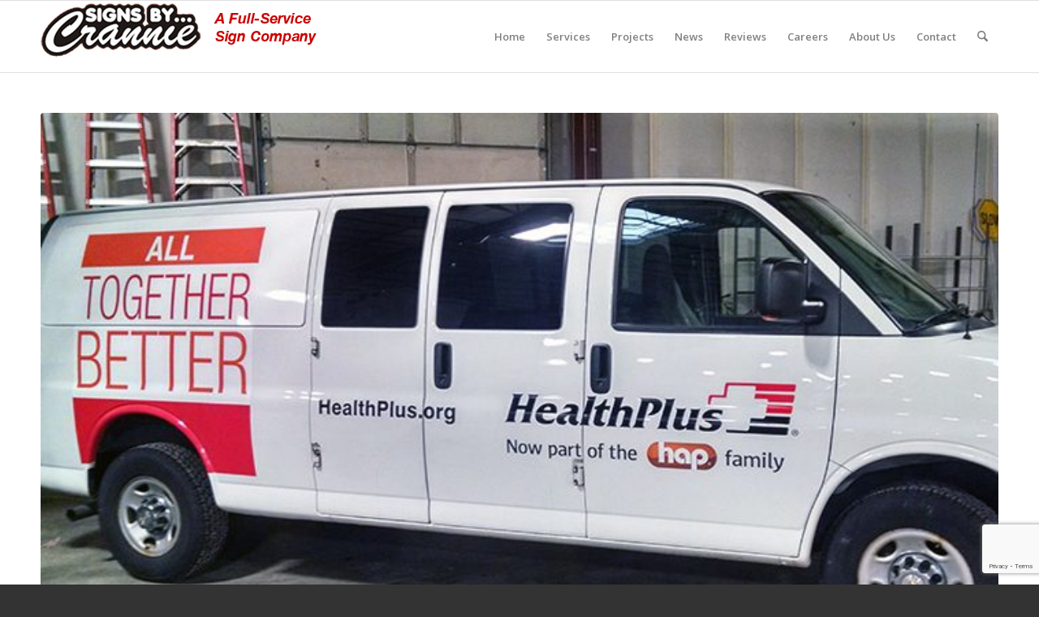

--- FILE ---
content_type: text/html; charset=utf-8
request_url: https://www.google.com/recaptcha/api2/anchor?ar=1&k=6LcLh8MrAAAAAAoliwqJCvEP2mqwkcbJFeFp89fo&co=aHR0cHM6Ly9zaWduc2J5Y3Jhbm5pZS5jb206NDQz&hl=en&v=PoyoqOPhxBO7pBk68S4YbpHZ&size=invisible&anchor-ms=20000&execute-ms=30000&cb=627bg8z5k471
body_size: 48674
content:
<!DOCTYPE HTML><html dir="ltr" lang="en"><head><meta http-equiv="Content-Type" content="text/html; charset=UTF-8">
<meta http-equiv="X-UA-Compatible" content="IE=edge">
<title>reCAPTCHA</title>
<style type="text/css">
/* cyrillic-ext */
@font-face {
  font-family: 'Roboto';
  font-style: normal;
  font-weight: 400;
  font-stretch: 100%;
  src: url(//fonts.gstatic.com/s/roboto/v48/KFO7CnqEu92Fr1ME7kSn66aGLdTylUAMa3GUBHMdazTgWw.woff2) format('woff2');
  unicode-range: U+0460-052F, U+1C80-1C8A, U+20B4, U+2DE0-2DFF, U+A640-A69F, U+FE2E-FE2F;
}
/* cyrillic */
@font-face {
  font-family: 'Roboto';
  font-style: normal;
  font-weight: 400;
  font-stretch: 100%;
  src: url(//fonts.gstatic.com/s/roboto/v48/KFO7CnqEu92Fr1ME7kSn66aGLdTylUAMa3iUBHMdazTgWw.woff2) format('woff2');
  unicode-range: U+0301, U+0400-045F, U+0490-0491, U+04B0-04B1, U+2116;
}
/* greek-ext */
@font-face {
  font-family: 'Roboto';
  font-style: normal;
  font-weight: 400;
  font-stretch: 100%;
  src: url(//fonts.gstatic.com/s/roboto/v48/KFO7CnqEu92Fr1ME7kSn66aGLdTylUAMa3CUBHMdazTgWw.woff2) format('woff2');
  unicode-range: U+1F00-1FFF;
}
/* greek */
@font-face {
  font-family: 'Roboto';
  font-style: normal;
  font-weight: 400;
  font-stretch: 100%;
  src: url(//fonts.gstatic.com/s/roboto/v48/KFO7CnqEu92Fr1ME7kSn66aGLdTylUAMa3-UBHMdazTgWw.woff2) format('woff2');
  unicode-range: U+0370-0377, U+037A-037F, U+0384-038A, U+038C, U+038E-03A1, U+03A3-03FF;
}
/* math */
@font-face {
  font-family: 'Roboto';
  font-style: normal;
  font-weight: 400;
  font-stretch: 100%;
  src: url(//fonts.gstatic.com/s/roboto/v48/KFO7CnqEu92Fr1ME7kSn66aGLdTylUAMawCUBHMdazTgWw.woff2) format('woff2');
  unicode-range: U+0302-0303, U+0305, U+0307-0308, U+0310, U+0312, U+0315, U+031A, U+0326-0327, U+032C, U+032F-0330, U+0332-0333, U+0338, U+033A, U+0346, U+034D, U+0391-03A1, U+03A3-03A9, U+03B1-03C9, U+03D1, U+03D5-03D6, U+03F0-03F1, U+03F4-03F5, U+2016-2017, U+2034-2038, U+203C, U+2040, U+2043, U+2047, U+2050, U+2057, U+205F, U+2070-2071, U+2074-208E, U+2090-209C, U+20D0-20DC, U+20E1, U+20E5-20EF, U+2100-2112, U+2114-2115, U+2117-2121, U+2123-214F, U+2190, U+2192, U+2194-21AE, U+21B0-21E5, U+21F1-21F2, U+21F4-2211, U+2213-2214, U+2216-22FF, U+2308-230B, U+2310, U+2319, U+231C-2321, U+2336-237A, U+237C, U+2395, U+239B-23B7, U+23D0, U+23DC-23E1, U+2474-2475, U+25AF, U+25B3, U+25B7, U+25BD, U+25C1, U+25CA, U+25CC, U+25FB, U+266D-266F, U+27C0-27FF, U+2900-2AFF, U+2B0E-2B11, U+2B30-2B4C, U+2BFE, U+3030, U+FF5B, U+FF5D, U+1D400-1D7FF, U+1EE00-1EEFF;
}
/* symbols */
@font-face {
  font-family: 'Roboto';
  font-style: normal;
  font-weight: 400;
  font-stretch: 100%;
  src: url(//fonts.gstatic.com/s/roboto/v48/KFO7CnqEu92Fr1ME7kSn66aGLdTylUAMaxKUBHMdazTgWw.woff2) format('woff2');
  unicode-range: U+0001-000C, U+000E-001F, U+007F-009F, U+20DD-20E0, U+20E2-20E4, U+2150-218F, U+2190, U+2192, U+2194-2199, U+21AF, U+21E6-21F0, U+21F3, U+2218-2219, U+2299, U+22C4-22C6, U+2300-243F, U+2440-244A, U+2460-24FF, U+25A0-27BF, U+2800-28FF, U+2921-2922, U+2981, U+29BF, U+29EB, U+2B00-2BFF, U+4DC0-4DFF, U+FFF9-FFFB, U+10140-1018E, U+10190-1019C, U+101A0, U+101D0-101FD, U+102E0-102FB, U+10E60-10E7E, U+1D2C0-1D2D3, U+1D2E0-1D37F, U+1F000-1F0FF, U+1F100-1F1AD, U+1F1E6-1F1FF, U+1F30D-1F30F, U+1F315, U+1F31C, U+1F31E, U+1F320-1F32C, U+1F336, U+1F378, U+1F37D, U+1F382, U+1F393-1F39F, U+1F3A7-1F3A8, U+1F3AC-1F3AF, U+1F3C2, U+1F3C4-1F3C6, U+1F3CA-1F3CE, U+1F3D4-1F3E0, U+1F3ED, U+1F3F1-1F3F3, U+1F3F5-1F3F7, U+1F408, U+1F415, U+1F41F, U+1F426, U+1F43F, U+1F441-1F442, U+1F444, U+1F446-1F449, U+1F44C-1F44E, U+1F453, U+1F46A, U+1F47D, U+1F4A3, U+1F4B0, U+1F4B3, U+1F4B9, U+1F4BB, U+1F4BF, U+1F4C8-1F4CB, U+1F4D6, U+1F4DA, U+1F4DF, U+1F4E3-1F4E6, U+1F4EA-1F4ED, U+1F4F7, U+1F4F9-1F4FB, U+1F4FD-1F4FE, U+1F503, U+1F507-1F50B, U+1F50D, U+1F512-1F513, U+1F53E-1F54A, U+1F54F-1F5FA, U+1F610, U+1F650-1F67F, U+1F687, U+1F68D, U+1F691, U+1F694, U+1F698, U+1F6AD, U+1F6B2, U+1F6B9-1F6BA, U+1F6BC, U+1F6C6-1F6CF, U+1F6D3-1F6D7, U+1F6E0-1F6EA, U+1F6F0-1F6F3, U+1F6F7-1F6FC, U+1F700-1F7FF, U+1F800-1F80B, U+1F810-1F847, U+1F850-1F859, U+1F860-1F887, U+1F890-1F8AD, U+1F8B0-1F8BB, U+1F8C0-1F8C1, U+1F900-1F90B, U+1F93B, U+1F946, U+1F984, U+1F996, U+1F9E9, U+1FA00-1FA6F, U+1FA70-1FA7C, U+1FA80-1FA89, U+1FA8F-1FAC6, U+1FACE-1FADC, U+1FADF-1FAE9, U+1FAF0-1FAF8, U+1FB00-1FBFF;
}
/* vietnamese */
@font-face {
  font-family: 'Roboto';
  font-style: normal;
  font-weight: 400;
  font-stretch: 100%;
  src: url(//fonts.gstatic.com/s/roboto/v48/KFO7CnqEu92Fr1ME7kSn66aGLdTylUAMa3OUBHMdazTgWw.woff2) format('woff2');
  unicode-range: U+0102-0103, U+0110-0111, U+0128-0129, U+0168-0169, U+01A0-01A1, U+01AF-01B0, U+0300-0301, U+0303-0304, U+0308-0309, U+0323, U+0329, U+1EA0-1EF9, U+20AB;
}
/* latin-ext */
@font-face {
  font-family: 'Roboto';
  font-style: normal;
  font-weight: 400;
  font-stretch: 100%;
  src: url(//fonts.gstatic.com/s/roboto/v48/KFO7CnqEu92Fr1ME7kSn66aGLdTylUAMa3KUBHMdazTgWw.woff2) format('woff2');
  unicode-range: U+0100-02BA, U+02BD-02C5, U+02C7-02CC, U+02CE-02D7, U+02DD-02FF, U+0304, U+0308, U+0329, U+1D00-1DBF, U+1E00-1E9F, U+1EF2-1EFF, U+2020, U+20A0-20AB, U+20AD-20C0, U+2113, U+2C60-2C7F, U+A720-A7FF;
}
/* latin */
@font-face {
  font-family: 'Roboto';
  font-style: normal;
  font-weight: 400;
  font-stretch: 100%;
  src: url(//fonts.gstatic.com/s/roboto/v48/KFO7CnqEu92Fr1ME7kSn66aGLdTylUAMa3yUBHMdazQ.woff2) format('woff2');
  unicode-range: U+0000-00FF, U+0131, U+0152-0153, U+02BB-02BC, U+02C6, U+02DA, U+02DC, U+0304, U+0308, U+0329, U+2000-206F, U+20AC, U+2122, U+2191, U+2193, U+2212, U+2215, U+FEFF, U+FFFD;
}
/* cyrillic-ext */
@font-face {
  font-family: 'Roboto';
  font-style: normal;
  font-weight: 500;
  font-stretch: 100%;
  src: url(//fonts.gstatic.com/s/roboto/v48/KFO7CnqEu92Fr1ME7kSn66aGLdTylUAMa3GUBHMdazTgWw.woff2) format('woff2');
  unicode-range: U+0460-052F, U+1C80-1C8A, U+20B4, U+2DE0-2DFF, U+A640-A69F, U+FE2E-FE2F;
}
/* cyrillic */
@font-face {
  font-family: 'Roboto';
  font-style: normal;
  font-weight: 500;
  font-stretch: 100%;
  src: url(//fonts.gstatic.com/s/roboto/v48/KFO7CnqEu92Fr1ME7kSn66aGLdTylUAMa3iUBHMdazTgWw.woff2) format('woff2');
  unicode-range: U+0301, U+0400-045F, U+0490-0491, U+04B0-04B1, U+2116;
}
/* greek-ext */
@font-face {
  font-family: 'Roboto';
  font-style: normal;
  font-weight: 500;
  font-stretch: 100%;
  src: url(//fonts.gstatic.com/s/roboto/v48/KFO7CnqEu92Fr1ME7kSn66aGLdTylUAMa3CUBHMdazTgWw.woff2) format('woff2');
  unicode-range: U+1F00-1FFF;
}
/* greek */
@font-face {
  font-family: 'Roboto';
  font-style: normal;
  font-weight: 500;
  font-stretch: 100%;
  src: url(//fonts.gstatic.com/s/roboto/v48/KFO7CnqEu92Fr1ME7kSn66aGLdTylUAMa3-UBHMdazTgWw.woff2) format('woff2');
  unicode-range: U+0370-0377, U+037A-037F, U+0384-038A, U+038C, U+038E-03A1, U+03A3-03FF;
}
/* math */
@font-face {
  font-family: 'Roboto';
  font-style: normal;
  font-weight: 500;
  font-stretch: 100%;
  src: url(//fonts.gstatic.com/s/roboto/v48/KFO7CnqEu92Fr1ME7kSn66aGLdTylUAMawCUBHMdazTgWw.woff2) format('woff2');
  unicode-range: U+0302-0303, U+0305, U+0307-0308, U+0310, U+0312, U+0315, U+031A, U+0326-0327, U+032C, U+032F-0330, U+0332-0333, U+0338, U+033A, U+0346, U+034D, U+0391-03A1, U+03A3-03A9, U+03B1-03C9, U+03D1, U+03D5-03D6, U+03F0-03F1, U+03F4-03F5, U+2016-2017, U+2034-2038, U+203C, U+2040, U+2043, U+2047, U+2050, U+2057, U+205F, U+2070-2071, U+2074-208E, U+2090-209C, U+20D0-20DC, U+20E1, U+20E5-20EF, U+2100-2112, U+2114-2115, U+2117-2121, U+2123-214F, U+2190, U+2192, U+2194-21AE, U+21B0-21E5, U+21F1-21F2, U+21F4-2211, U+2213-2214, U+2216-22FF, U+2308-230B, U+2310, U+2319, U+231C-2321, U+2336-237A, U+237C, U+2395, U+239B-23B7, U+23D0, U+23DC-23E1, U+2474-2475, U+25AF, U+25B3, U+25B7, U+25BD, U+25C1, U+25CA, U+25CC, U+25FB, U+266D-266F, U+27C0-27FF, U+2900-2AFF, U+2B0E-2B11, U+2B30-2B4C, U+2BFE, U+3030, U+FF5B, U+FF5D, U+1D400-1D7FF, U+1EE00-1EEFF;
}
/* symbols */
@font-face {
  font-family: 'Roboto';
  font-style: normal;
  font-weight: 500;
  font-stretch: 100%;
  src: url(//fonts.gstatic.com/s/roboto/v48/KFO7CnqEu92Fr1ME7kSn66aGLdTylUAMaxKUBHMdazTgWw.woff2) format('woff2');
  unicode-range: U+0001-000C, U+000E-001F, U+007F-009F, U+20DD-20E0, U+20E2-20E4, U+2150-218F, U+2190, U+2192, U+2194-2199, U+21AF, U+21E6-21F0, U+21F3, U+2218-2219, U+2299, U+22C4-22C6, U+2300-243F, U+2440-244A, U+2460-24FF, U+25A0-27BF, U+2800-28FF, U+2921-2922, U+2981, U+29BF, U+29EB, U+2B00-2BFF, U+4DC0-4DFF, U+FFF9-FFFB, U+10140-1018E, U+10190-1019C, U+101A0, U+101D0-101FD, U+102E0-102FB, U+10E60-10E7E, U+1D2C0-1D2D3, U+1D2E0-1D37F, U+1F000-1F0FF, U+1F100-1F1AD, U+1F1E6-1F1FF, U+1F30D-1F30F, U+1F315, U+1F31C, U+1F31E, U+1F320-1F32C, U+1F336, U+1F378, U+1F37D, U+1F382, U+1F393-1F39F, U+1F3A7-1F3A8, U+1F3AC-1F3AF, U+1F3C2, U+1F3C4-1F3C6, U+1F3CA-1F3CE, U+1F3D4-1F3E0, U+1F3ED, U+1F3F1-1F3F3, U+1F3F5-1F3F7, U+1F408, U+1F415, U+1F41F, U+1F426, U+1F43F, U+1F441-1F442, U+1F444, U+1F446-1F449, U+1F44C-1F44E, U+1F453, U+1F46A, U+1F47D, U+1F4A3, U+1F4B0, U+1F4B3, U+1F4B9, U+1F4BB, U+1F4BF, U+1F4C8-1F4CB, U+1F4D6, U+1F4DA, U+1F4DF, U+1F4E3-1F4E6, U+1F4EA-1F4ED, U+1F4F7, U+1F4F9-1F4FB, U+1F4FD-1F4FE, U+1F503, U+1F507-1F50B, U+1F50D, U+1F512-1F513, U+1F53E-1F54A, U+1F54F-1F5FA, U+1F610, U+1F650-1F67F, U+1F687, U+1F68D, U+1F691, U+1F694, U+1F698, U+1F6AD, U+1F6B2, U+1F6B9-1F6BA, U+1F6BC, U+1F6C6-1F6CF, U+1F6D3-1F6D7, U+1F6E0-1F6EA, U+1F6F0-1F6F3, U+1F6F7-1F6FC, U+1F700-1F7FF, U+1F800-1F80B, U+1F810-1F847, U+1F850-1F859, U+1F860-1F887, U+1F890-1F8AD, U+1F8B0-1F8BB, U+1F8C0-1F8C1, U+1F900-1F90B, U+1F93B, U+1F946, U+1F984, U+1F996, U+1F9E9, U+1FA00-1FA6F, U+1FA70-1FA7C, U+1FA80-1FA89, U+1FA8F-1FAC6, U+1FACE-1FADC, U+1FADF-1FAE9, U+1FAF0-1FAF8, U+1FB00-1FBFF;
}
/* vietnamese */
@font-face {
  font-family: 'Roboto';
  font-style: normal;
  font-weight: 500;
  font-stretch: 100%;
  src: url(//fonts.gstatic.com/s/roboto/v48/KFO7CnqEu92Fr1ME7kSn66aGLdTylUAMa3OUBHMdazTgWw.woff2) format('woff2');
  unicode-range: U+0102-0103, U+0110-0111, U+0128-0129, U+0168-0169, U+01A0-01A1, U+01AF-01B0, U+0300-0301, U+0303-0304, U+0308-0309, U+0323, U+0329, U+1EA0-1EF9, U+20AB;
}
/* latin-ext */
@font-face {
  font-family: 'Roboto';
  font-style: normal;
  font-weight: 500;
  font-stretch: 100%;
  src: url(//fonts.gstatic.com/s/roboto/v48/KFO7CnqEu92Fr1ME7kSn66aGLdTylUAMa3KUBHMdazTgWw.woff2) format('woff2');
  unicode-range: U+0100-02BA, U+02BD-02C5, U+02C7-02CC, U+02CE-02D7, U+02DD-02FF, U+0304, U+0308, U+0329, U+1D00-1DBF, U+1E00-1E9F, U+1EF2-1EFF, U+2020, U+20A0-20AB, U+20AD-20C0, U+2113, U+2C60-2C7F, U+A720-A7FF;
}
/* latin */
@font-face {
  font-family: 'Roboto';
  font-style: normal;
  font-weight: 500;
  font-stretch: 100%;
  src: url(//fonts.gstatic.com/s/roboto/v48/KFO7CnqEu92Fr1ME7kSn66aGLdTylUAMa3yUBHMdazQ.woff2) format('woff2');
  unicode-range: U+0000-00FF, U+0131, U+0152-0153, U+02BB-02BC, U+02C6, U+02DA, U+02DC, U+0304, U+0308, U+0329, U+2000-206F, U+20AC, U+2122, U+2191, U+2193, U+2212, U+2215, U+FEFF, U+FFFD;
}
/* cyrillic-ext */
@font-face {
  font-family: 'Roboto';
  font-style: normal;
  font-weight: 900;
  font-stretch: 100%;
  src: url(//fonts.gstatic.com/s/roboto/v48/KFO7CnqEu92Fr1ME7kSn66aGLdTylUAMa3GUBHMdazTgWw.woff2) format('woff2');
  unicode-range: U+0460-052F, U+1C80-1C8A, U+20B4, U+2DE0-2DFF, U+A640-A69F, U+FE2E-FE2F;
}
/* cyrillic */
@font-face {
  font-family: 'Roboto';
  font-style: normal;
  font-weight: 900;
  font-stretch: 100%;
  src: url(//fonts.gstatic.com/s/roboto/v48/KFO7CnqEu92Fr1ME7kSn66aGLdTylUAMa3iUBHMdazTgWw.woff2) format('woff2');
  unicode-range: U+0301, U+0400-045F, U+0490-0491, U+04B0-04B1, U+2116;
}
/* greek-ext */
@font-face {
  font-family: 'Roboto';
  font-style: normal;
  font-weight: 900;
  font-stretch: 100%;
  src: url(//fonts.gstatic.com/s/roboto/v48/KFO7CnqEu92Fr1ME7kSn66aGLdTylUAMa3CUBHMdazTgWw.woff2) format('woff2');
  unicode-range: U+1F00-1FFF;
}
/* greek */
@font-face {
  font-family: 'Roboto';
  font-style: normal;
  font-weight: 900;
  font-stretch: 100%;
  src: url(//fonts.gstatic.com/s/roboto/v48/KFO7CnqEu92Fr1ME7kSn66aGLdTylUAMa3-UBHMdazTgWw.woff2) format('woff2');
  unicode-range: U+0370-0377, U+037A-037F, U+0384-038A, U+038C, U+038E-03A1, U+03A3-03FF;
}
/* math */
@font-face {
  font-family: 'Roboto';
  font-style: normal;
  font-weight: 900;
  font-stretch: 100%;
  src: url(//fonts.gstatic.com/s/roboto/v48/KFO7CnqEu92Fr1ME7kSn66aGLdTylUAMawCUBHMdazTgWw.woff2) format('woff2');
  unicode-range: U+0302-0303, U+0305, U+0307-0308, U+0310, U+0312, U+0315, U+031A, U+0326-0327, U+032C, U+032F-0330, U+0332-0333, U+0338, U+033A, U+0346, U+034D, U+0391-03A1, U+03A3-03A9, U+03B1-03C9, U+03D1, U+03D5-03D6, U+03F0-03F1, U+03F4-03F5, U+2016-2017, U+2034-2038, U+203C, U+2040, U+2043, U+2047, U+2050, U+2057, U+205F, U+2070-2071, U+2074-208E, U+2090-209C, U+20D0-20DC, U+20E1, U+20E5-20EF, U+2100-2112, U+2114-2115, U+2117-2121, U+2123-214F, U+2190, U+2192, U+2194-21AE, U+21B0-21E5, U+21F1-21F2, U+21F4-2211, U+2213-2214, U+2216-22FF, U+2308-230B, U+2310, U+2319, U+231C-2321, U+2336-237A, U+237C, U+2395, U+239B-23B7, U+23D0, U+23DC-23E1, U+2474-2475, U+25AF, U+25B3, U+25B7, U+25BD, U+25C1, U+25CA, U+25CC, U+25FB, U+266D-266F, U+27C0-27FF, U+2900-2AFF, U+2B0E-2B11, U+2B30-2B4C, U+2BFE, U+3030, U+FF5B, U+FF5D, U+1D400-1D7FF, U+1EE00-1EEFF;
}
/* symbols */
@font-face {
  font-family: 'Roboto';
  font-style: normal;
  font-weight: 900;
  font-stretch: 100%;
  src: url(//fonts.gstatic.com/s/roboto/v48/KFO7CnqEu92Fr1ME7kSn66aGLdTylUAMaxKUBHMdazTgWw.woff2) format('woff2');
  unicode-range: U+0001-000C, U+000E-001F, U+007F-009F, U+20DD-20E0, U+20E2-20E4, U+2150-218F, U+2190, U+2192, U+2194-2199, U+21AF, U+21E6-21F0, U+21F3, U+2218-2219, U+2299, U+22C4-22C6, U+2300-243F, U+2440-244A, U+2460-24FF, U+25A0-27BF, U+2800-28FF, U+2921-2922, U+2981, U+29BF, U+29EB, U+2B00-2BFF, U+4DC0-4DFF, U+FFF9-FFFB, U+10140-1018E, U+10190-1019C, U+101A0, U+101D0-101FD, U+102E0-102FB, U+10E60-10E7E, U+1D2C0-1D2D3, U+1D2E0-1D37F, U+1F000-1F0FF, U+1F100-1F1AD, U+1F1E6-1F1FF, U+1F30D-1F30F, U+1F315, U+1F31C, U+1F31E, U+1F320-1F32C, U+1F336, U+1F378, U+1F37D, U+1F382, U+1F393-1F39F, U+1F3A7-1F3A8, U+1F3AC-1F3AF, U+1F3C2, U+1F3C4-1F3C6, U+1F3CA-1F3CE, U+1F3D4-1F3E0, U+1F3ED, U+1F3F1-1F3F3, U+1F3F5-1F3F7, U+1F408, U+1F415, U+1F41F, U+1F426, U+1F43F, U+1F441-1F442, U+1F444, U+1F446-1F449, U+1F44C-1F44E, U+1F453, U+1F46A, U+1F47D, U+1F4A3, U+1F4B0, U+1F4B3, U+1F4B9, U+1F4BB, U+1F4BF, U+1F4C8-1F4CB, U+1F4D6, U+1F4DA, U+1F4DF, U+1F4E3-1F4E6, U+1F4EA-1F4ED, U+1F4F7, U+1F4F9-1F4FB, U+1F4FD-1F4FE, U+1F503, U+1F507-1F50B, U+1F50D, U+1F512-1F513, U+1F53E-1F54A, U+1F54F-1F5FA, U+1F610, U+1F650-1F67F, U+1F687, U+1F68D, U+1F691, U+1F694, U+1F698, U+1F6AD, U+1F6B2, U+1F6B9-1F6BA, U+1F6BC, U+1F6C6-1F6CF, U+1F6D3-1F6D7, U+1F6E0-1F6EA, U+1F6F0-1F6F3, U+1F6F7-1F6FC, U+1F700-1F7FF, U+1F800-1F80B, U+1F810-1F847, U+1F850-1F859, U+1F860-1F887, U+1F890-1F8AD, U+1F8B0-1F8BB, U+1F8C0-1F8C1, U+1F900-1F90B, U+1F93B, U+1F946, U+1F984, U+1F996, U+1F9E9, U+1FA00-1FA6F, U+1FA70-1FA7C, U+1FA80-1FA89, U+1FA8F-1FAC6, U+1FACE-1FADC, U+1FADF-1FAE9, U+1FAF0-1FAF8, U+1FB00-1FBFF;
}
/* vietnamese */
@font-face {
  font-family: 'Roboto';
  font-style: normal;
  font-weight: 900;
  font-stretch: 100%;
  src: url(//fonts.gstatic.com/s/roboto/v48/KFO7CnqEu92Fr1ME7kSn66aGLdTylUAMa3OUBHMdazTgWw.woff2) format('woff2');
  unicode-range: U+0102-0103, U+0110-0111, U+0128-0129, U+0168-0169, U+01A0-01A1, U+01AF-01B0, U+0300-0301, U+0303-0304, U+0308-0309, U+0323, U+0329, U+1EA0-1EF9, U+20AB;
}
/* latin-ext */
@font-face {
  font-family: 'Roboto';
  font-style: normal;
  font-weight: 900;
  font-stretch: 100%;
  src: url(//fonts.gstatic.com/s/roboto/v48/KFO7CnqEu92Fr1ME7kSn66aGLdTylUAMa3KUBHMdazTgWw.woff2) format('woff2');
  unicode-range: U+0100-02BA, U+02BD-02C5, U+02C7-02CC, U+02CE-02D7, U+02DD-02FF, U+0304, U+0308, U+0329, U+1D00-1DBF, U+1E00-1E9F, U+1EF2-1EFF, U+2020, U+20A0-20AB, U+20AD-20C0, U+2113, U+2C60-2C7F, U+A720-A7FF;
}
/* latin */
@font-face {
  font-family: 'Roboto';
  font-style: normal;
  font-weight: 900;
  font-stretch: 100%;
  src: url(//fonts.gstatic.com/s/roboto/v48/KFO7CnqEu92Fr1ME7kSn66aGLdTylUAMa3yUBHMdazQ.woff2) format('woff2');
  unicode-range: U+0000-00FF, U+0131, U+0152-0153, U+02BB-02BC, U+02C6, U+02DA, U+02DC, U+0304, U+0308, U+0329, U+2000-206F, U+20AC, U+2122, U+2191, U+2193, U+2212, U+2215, U+FEFF, U+FFFD;
}

</style>
<link rel="stylesheet" type="text/css" href="https://www.gstatic.com/recaptcha/releases/PoyoqOPhxBO7pBk68S4YbpHZ/styles__ltr.css">
<script nonce="4OydxkLlmtBpFCQAvfkCng" type="text/javascript">window['__recaptcha_api'] = 'https://www.google.com/recaptcha/api2/';</script>
<script type="text/javascript" src="https://www.gstatic.com/recaptcha/releases/PoyoqOPhxBO7pBk68S4YbpHZ/recaptcha__en.js" nonce="4OydxkLlmtBpFCQAvfkCng">
      
    </script></head>
<body><div id="rc-anchor-alert" class="rc-anchor-alert"></div>
<input type="hidden" id="recaptcha-token" value="[base64]">
<script type="text/javascript" nonce="4OydxkLlmtBpFCQAvfkCng">
      recaptcha.anchor.Main.init("[\x22ainput\x22,[\x22bgdata\x22,\x22\x22,\[base64]/[base64]/[base64]/KE4oMTI0LHYsdi5HKSxMWihsLHYpKTpOKDEyNCx2LGwpLFYpLHYpLFQpKSxGKDE3MSx2KX0scjc9ZnVuY3Rpb24obCl7cmV0dXJuIGx9LEM9ZnVuY3Rpb24obCxWLHYpe04odixsLFYpLFZbYWtdPTI3OTZ9LG49ZnVuY3Rpb24obCxWKXtWLlg9KChWLlg/[base64]/[base64]/[base64]/[base64]/[base64]/[base64]/[base64]/[base64]/[base64]/[base64]/[base64]\\u003d\x22,\[base64]\x22,\[base64]/GMOxwr7CjnXCkcOqdsOJJ3jDtSAZw5XCiF/[base64]/DthI9w5Ykw55twqnCkh4Ow54Owohnw6TCjsKGwrtdGzVeIH0VFWTCt17CmsOEwqBZw5pVBcOJwq1/SB1yw4EKw6zDj8K2wpRLJGLDr8KXNcObY8Kbw6DCmMO5J2/[base64]/CjSHCqcOmw7o+OTcCw61tB8KaYcKJw6XCoF7Csy3Cgy/DnsORw73DgcKaR8OtFcO/w4Juwo0WH3hXa8O4AcOHwpsgeU5sFVY/asKWJWl0XhzDh8KDwrwKwo4KMRfDvMOKR8OZFMKpw5zDkcKPHCJCw7TCuzB8wo1PAcKGTsKgwo7CjGPCv8OUXcK6wqFMTR/Ds8O9w6Z/[base64]/Dp3dUwqwVOsK5w4/DoC/CvnBlEcOkw5QZJ1QwD8OdFMKYRCPDgCXCmTACw77CumNwwpbDnytLw5vDtwo/TzYfNFDCtMKFNBN/WMKbfRczwrN6BAAEfnRRH2EIwrTDrsO5w5nDsm3DiTJbwo4Nw6DCjWfCk8Ouw4gVKg88KcO/w7XDm1lSwoLCjMKuZHrDqMOfO8KswocGwrvDkmBEUjZyO2/[base64]/DusKcwp3Dr8KcCgV8fm/ChcODckfCgAUMwpF8w5FZMVXDucOZw6ZyFGpBLMKgw5BLJMKGw4UzHVNhRwrDsF4MdcO2wqklwq7Ch3vCgMOzwq59asKEPWFRA10jwoPDjMOtWMKtw4/CnmReEGzDnEwIwpdUw5fCqW9FTDgwwoHCtgsfdnAVE8OlAcObw488w4LDuizDuUBpw4jDiREXwo/DmwoSGcOEwppqw6jDn8KKw6TCjsKJKcOWw7DDi2Uvw4VMw7ZMJ8KPEsKwwqQwCsOrwqYkwrMTW8KRwosIQ2zDtsOIwot5w5Qgc8OlKcOewqrDicOefTggdCHCs1/ClArDocOmQcOewpDCrsKAOw0GFhrCkR0oPzZ4K8Kzw5Qvw6tpT30GDsOPwoIzeMO+wpFvS8Olw597w5bCjCfCjiFRF8Kkwr3CvcKjwpHDgsOiw7jDtcOAw5/[base64]/CosOdw7Icwp/DncOkw4rDtWdEXnLCrCUlwpvDo8O2MB7Cu8O0S8KbIcOUwp/DqypEw6jCtF0uPmXDjcOGZkhrRylawodZw5VcGsKoX8KcTQktNy/Cp8KpVhkJwo8nw5ZGOcOna3AEwrzDrCRjw4XCtVBLwpnCksKhUgNkaWE9DyMTw5/DosO4wrIbwoLDixnCnMKRKsOddUrDs8KHJ8KbwrrCvAzCjMO5Q8KraVzCqSTDiMOtKzTCgyvDlsK/bsKZBn4EZlppJlLCj8KVwokhwqt6Hiplw7vDn8K5w4nDtsKpw4bCjCp8HsOOIljDoyhEw6fCvcOdTcKHwpfDuAjDk8Khwq54AsKBwpLCssOsbwk6U8Kmw5nCv0E+a2lQw7LDocONwpAKXBvCicKdw5/DpcK4wrXCjBEsw5Vqwq3DvyzDmMK7R3kXeWQfw4MZd8Kbw69kXnnDrcKKwo/[base64]/DisKEw4PChHnDgHFHCcKAQH1AR3bDpCR/wrzCgBTCi8OtHj8Fw4o5A29ww4fCgMOCOlDCnWcEe8OENMKRIMKESMOaw4xTw6TCinpOOl/Cg1/DjF/Dh3xuScO5woFwJMO5BWwHwrrDjMK9Z3tIdsOZOsKhwp/CqSLCgSchMnVYwpPCgFPDjW3DgFVWBBxWw6DCtVTCsMOnw54pw41LXmQrw409FmgoMcOUw7Bnw4oawrFqworDv8K1wojDqgTCowbDssKQch9wRU/Ci8OSwrzCkUXDszZwYSbDi8OuGsOZw4RZaMKNw5vDr8OrLsKUc8ORwqF1w7Jow4QZw7PCuErCiwsHTsKUw7hjw7ILCktvwp4EwoXDocKiw7DDu1s5P8Ksw4jDqlx3wqTDlcOPecOpS3XCqSfDqSXCi8KnDUrDqsKrZcO/w41lSioQYBfCpcOnXynDmGsIIhN4B1DCiUHDscK2AcOlF8OQTCbDtGvCliXDnAhYwr48GsORYMOew6/CmBI0FFPCm8O3ay0Ew5Atwr99w6ljSBYdw688NWnDoTLCvWsIw4XCvcKjwo90w6zDosOiOWs1VsK8TsOVwolXZcOtw7FzDUkaw6/Dny87ZcOhVcKkHcO0woAVWMKTw5HCpAAXGhssR8O7HsKcw7wPNVDDi1w4CsOOwrzDiX3DuDp5w5jDsAfCk8OFwrLDig1vZ3hVD8OhwqETC8Kvwq/Du8K/w4fDvwQEw7RicEFKGsKQw57CuXNuIMOlwoDDl0ZqH0jCqRwsQsO3N8KiaDXDpMOoMMK4wrxJw4fDo2jCj1FeAD1SDiPDqsO1NnbDpcK8CcKaK3l2CMKdw7dNU8KVw68Yw43CtTXCvMK1a0jCtRrDsnjDv8KJw5htRMKswqHDtcORPsOew5DDpsO3wqVBw5LDtsOrPS8/w4rDkV89Zw7Dm8KfOsO6MhQLXcK5MsK9VwNuw4UKGRTCuD3DjnvCgsKvGsO8DMKww55IRlRlw5tDCcOyWQ0hdR7CmMOow7APNn9xwoV4wqHDgBPDlcO7w77DlEE5Nzl7TVc/[base64]/w5DDpg/DlApDTcKrH8OOOEpXOsKWfcOkwrIRNMOPemXDl8K7w6/DmcKXZ0XDhlQobcKGN3/[base64]/cixkwrTCncOfdBgGP3A/[base64]/[base64]/[base64]/VcOIwr14MAojZcKEwoTDkCzChHp1O8O7w6vCu8OlwoXDgMKrJsK/[base64]/Dq3cowqxQw5VTw57Dk3XDozfDqcKIA31ow5LDgsO6w4zChgPClcK4X8OIw5ljw6MBUi0sfsK3w5/DiMOVwofDgcKCH8OaSD3CnR1/wpDCm8O8EMKSw4F7wp5XPMOUwoNnRHbCm8O9wqFcE8ODEDzCjsOsezsjWVM1Z1bCmk1xKkbDncKSJGR1f8OjdcK2w5jChmHDqMOAw4Uyw7TCvBjCg8KBFFbCjcOsWcK9S3jDoUzDgkp9wohNw5RHwrHCr3/CgsKIdSDClsOENFDDmQXDuG8Lw5bDil8wwq0vwrDCgWIowoI5U8KKBcKAwqrDtyQkw5/Cm8ODWMOewr9rw6IawpLCp2EjN1DDvUbCqsK1w7rCoX3Dqngcbh0DMMKQwqFwwqHDtcKxw6TDs3jDuCsawo1EYMKCwqvCnMKawp/CoEY/[base64]/DmzXCkSdtFcKywqTCkRjCusOMGMKmJMKkw4gDwr9BD0lzHQrDosOSEhHDv8Kvwq/Dm8ONZ0AhccOgwqQFwpjDoR9Iahhuw6Q0w5YYeW9PU8ORw5JDZVXCjGjCshQbwqrDtMOaw5gOw6vCnyQVw7fCqsKNOcKtNmdmcHB0wq/DrUrDgGl/SBHDp8K7UsKQw6Bzw6RZIMKYwoHDkgDDgSB4w4sPV8OFR8Osw4HCgVR3wqR1YijDhMKvw6vDvn7DscOzwq5qw60KME/CoUUaXl/[base64]/bgU3c8Oow685woHCtcKwWsOowqbCh8K3wp3CmMOKAyQNJMKKV8OhVgIEV2TCkjULwptIBwnDlsOiKcOCbcKpwoEOwovCuhx/w5HCjsK/e8O8ISLDuMK7wpUmdwXCvsKHaUp7woYmdsKcw7kYw6jCpwrCi07CqhrDncO0HsK1wqLDiADDv8KTwpbDjU8masK6YsKywpjDlErDtcO4SsK8w4fCksKRJkNDwrzCpHzDrjrCoHB/f8O1cGlZPcK3w4XCh8K3Z1vCiADDvBLCh8KGwqZqwpk0UMO2w5TDkMKJw4Eqwot0H8OpBUUiwosdcW7Dr8O9fsOEw7HCmE4YPDXClxPDisKawoPCtsOVw6vCrDEFw5/DinfCmsOkw7Yiwr3CngdGcsKrDcKuw4XCkcOiIy/[base64]/DgcOMwp4JAMO9wp/[base64]/CoGLDsTzDmMKsRMKgwpbCpjk2UyTCg3LDryXChmgOJxXCucOMw5wXw47Dr8KkXijCvDgBN2TDk8Kww4bDqErDn8OQHxXDlsOfA3Bqw4R9w5fDmcKwbV/CoMODaAoMecKIOSvDtF/Dq8OMM2vCry8SK8KSwq/CqMKjc8OQw6/[base64]/[base64]/DrsK3Hi3CvUZvwpbDpMOBwpJGfAPDusOBeMKBw6g6E8OWw4XCusOLw4HCocOAGcOGw4bDvcKCb1woSwx7PWwLw7BhSQNjD34vU8KlM8OZZGfDgsOaExQ5w6XDgjnCm8K2B8OpXsO6wr/CmV8tawQbw4xsOsKcw4oOLcKAw5/Dt2zCvTE8w5jDtWZTw59zL3Ngw6bCmsOqE3/Ds8KjPcK7csKtUcOjw6HCk1jDqsK4CcOCO0TDtwzCr8Oiw4bCh0pwBcOKw5ooPVZVV3XCnFY7TcKXw6pywrUlTxPCl0TCgzEewrFLw73DocOhwrrDpcOuHCp/wpQ5fsOBV2ARFx/DlmpaXQtTwpYRWkRMfV1wfHtLBSpKw4gXEX3Cg8O/UsO2wpPCrxLCrMOyJcK7dypow43DvcKzT0IXwr07dMKVw4PCqiHDtcKMXiTCh8OKw77DgcObw7kQwoPCisOkDWodw6DCpWvChivComYjZRExbxkfworCnsOtwqY+w4zCg8Ked0XDjcKXWQnCm0/DgCzDkwdKw78Ww7/Ct1BPwpzCq1pqFlPChAYgRkXDmjQNw4PDrsOiPsOdwobCtcKQLsKQAcKWwqBVwpd8wqbCqBXCgCk9wqPCvAhDwrbCnw7DocO0JcObRmZuB8OGPTtCwqvCv8OIw4VzccKwREbCkTPDthnDh8KUUSpWasOzw6HCpy/CnMODwojDt2BxUE3DisOfw4nCiMOtwrzCgRRawqPDlsOxwrBRwqB0w7NUHwwBw4TDqMKeDDDCkMOUYxnDi2nDt8O2HGZtwqIkwrxcw4lsw6zDvSMjw4MYDcOZw61wwp/DqR1WYcOtwqXDqcOALcO3UixCKFc/b3PCicKlZsKqNMKrw6JyYcOIJ8KoOsKkHMOQwozCkVzCnANyalvCosKAeW3DgsOFw5LCksOCTyvDncO/cS9bQ2fDrnEZwqvCs8KtN8KAWcOcw6XDqgHChmVmw6fDusKTITXDrHw/WgTCm0MMEh54QHLCn29TwocLwqoHezhBwqNuE8Ood8KRCMOfwp3CqcOrwo/Cr3/CvBZFw7B1w74SOwXCkX7CvFBrNsO/w4UjVmfClMOAZsK8MMORb8K0MMObwpnDj3LCjQ/DuUhSOMO3fcOpFcKnw65kB0RGw5J3eSQWQsO+RgkSKMKRQ08Fwq3CriodfjFoLcOgwrUzUFrCjsK3D8KewpDDkBMuQ8KVw4k1XcOhPwR2wotTKBLDucOLTsOgwqPCkVzDnhR+w6E3OsOsw6zCqG5cfcOYwoBzBMOWw4kFw4zClMOYSj/Cg8O9Gx3DhjNKw6YNdMOGfsK/H8Oywq5rw43DrgQRwpxpw5wAw6B0w59YesOhCwBFw7hBwotUDXTCk8Opw6/DnhYhw6pWXMOmw5bCo8KHTz02w5TClkLDigDDlcKpeTwqwrDCoUAxw7zCjS8FRWrDkcO0woMzwr/Cl8OLwoYJwokGHMO5w4bCjgjCtMOtwqXCvMOZw6BFw6pXKGLDvik+wpB7w5RtBjbCvC8/C8O+ShNoaCTDn8KAworCu3jCssKLw5dGPMKIBsKmwoQ5w7jDhsKgTsOUwrg3w4UYwotMNlzCvThIwrBTwoxuwpfCqcOWDcOYw4LDgBIEwrMIGcOdU13DgRJLw64TDW1Rw7/CtnZpWMKkSMOVXMKDF8KXSGHCrCzDqMObBMKWBlHCtn7DvcKPDsK7w5dWQ8KeccKRw5rDqsOUwrZMfsOgwoXCuH/DgsOmwqfDkcOrO1UHAynDvXfDizklNsKMJi3Dq8KSw40VKCkHwobCgMKEYzLCplYZw6XDkDBkbsO2V8OYw4hGwqZ6SSA4wqLCjA7CqMK0KGoqfjsmDj7CrcOrfznDnxXCrRQ4YsOWw63CnsOsID1kw7Q3worCrHIVIUfCvDU8wp4/wpFdcUIBbMKtwpnCv8OKwrVFw5bDk8KWJh/Ct8OPwq5mwqPDjFzCg8OMRQPCncKUwqBIw5oXw4nDr8KgwqZGw6TCoG/[base64]/DkMOxw5NVwoMYw6JgNhHCvcOpIMKuM8KQAVTDiHHDnsK9w7fDrmRIwp9+w6/[base64]/Ch8OIwp/DtU4pwrTDucOiR8OQGcO5esODGcKmw4dvwrXCvMOSw5/Cj8OIw6fDg8OIQcO6wpd8w7ItRcKpw6UxwpnDiwUeHAouw74NwrxJVllsQsObwpDDl8Ktw67CpC3DgB1mIcOYYsO/RcOew6/[base64]/CqcKUbsK6MzokcDDCocOFasKJQnJ8w73ChgMZEsO5ODdIwo/Dn8O4FlrCncK7woljIcKKMcOywpBRwq08f8OSw68lHjgecS96Tl/CrcKgUcOfC0fCqcKnaMKnG085wqzDu8O/[base64]/[base64]/[base64]/DhUzCqWvClsK9w5xaGTvDkBHDnDjCk8KKI8OWw6VPwoUrRcKecW1Tw7VZSUJxwqPCm8OZWcKMD1PDjUDCgcO2woPDggV7wp/DlFTDv0EqFDnDv2k4TALDtsO0FsOqw48Tw5cxw5QtVGp4IGnChcKQw5bCtkxxw77CsBHDtg/DmMKIw6EHMlYuW8K0w57DnsKNZ8K0w5BIwqgDw7dZOsKEwrBgw5U4wpVBIsOhDj1rfMKQw4UTwo3DocOfwqQMw4/[base64]/DsK3w4nCoMODwohmwpk7F8KkwowDwpIbAG19azReQcKMSm/DkcKTTsKzRsKww6xYw6lIRiB1YcONwq7DtCUjAMKnw7rCicOKw7TCmSkiworDgENBwqhpwoF6w4jCvcO+wrQ0KcKDIWoecDfClThxwolge1REw77Dj8KUw77CvyBlw7zChsKXICvCmcKlw4vDqMObw7HClG/DvcKKCsKzEsK+w4nCicK+w7vCjMKuw5nCkcKTwoFuSDQ2wqPDvEfCqwJpZ8KffcKnwoHCtsOGw4hswrHCk8Kcw6kGTC9GPwN6woRnw67Ds8OCZMK1PwzCqsKIwpjDrsOWI8O4RMOTG8KwcsKlQhHDmSDCv1DDtQzCuMKEaDjDiHjDrcKPw7ctwpzDkQVRwr/DjsOUOsK1cAYUShcDwpt8EsKrw7rDin9QPsKSwrMsw6kCInzCkwBkdXpnLzbCq31GZT7ChR7DtnJ5w6vDs0F+w5DCvMK0UmRFwrvCpMK1w55Pw69Vw7pyDMOiwqLCrQ7CmlfCu08dw6rDk0PDisKiwoYPwp4wXcKnwqPCksOEw4djw6wvw6PDtDbCtBpKdhfCkMOAw5/ChcOFOMOGw6LCoXPDuMO0SMKgOXAHw6XDsMOQGAoFMMKHQARFwoYew7QvwqI7bMO6K2DCp8KDw6w0ScO6TyR+w7UUwoLCoRgSYsOwEmnCrMKCN1HDgcOOChF+wrFVw4I/[base64]/Csm0aGMOtNMO8wpvCnijCjiXDsyvCqwPCkDBoAMOmFgBYGi4ewppDXcO8w5Y9R8KDQBQlUnbCnVvCmsOtcgHCrlVCO8KbGzTDoMOYK2nCtsKNTsODIhkhw7TDpsO/RizCnMOaLVvDm2sAwocPwopSwp8YwqYKwpdhR2rDpW/DiMOoGys0NhvCpsKcwrkvE3fCqcOrTiXCgWrDg8KcL8OgO8O1WsKaw6FWwo3CoG3ClB/Cqyt6w7TDtsKhWzkxw64rb8KQTMOuw7YsGcOoNFJDdm1ZwoIYFR/DkBzCnMOuMGfCvMOiwrjDrMOcMSEqwqTCkcKFw6nCswPCrjgPYDhAIMKsHsOmD8OhYMKQwqwGwoTCs8OSL8K0UB3Di3Etwpw5dcOvwrnCocKgwo90w4BCHlTDqlvCrHvCvmHDgCwSwotSW2JrHXt/w6AoVsKRwpjDsUPCoMKqEWrDmi7Cgg3ChElZbUQaWjcyw7ddDsK+V8O2w4FDKH7CpsOPwr/DrRTCt8O0YRVVTRnDrsKUwrw6w7ozw47DglFRQ8KGF8KHZVnChG90wqbDjMO0woMJwphHdsOnw4hfw4cKwpIbU8KXw5HDpcKBLMOrECPCqmZhwrnCpjrDrcKPw4MEBsOFw47DhwtzNgPDsh5iDRPDmm1RwoTCtsKAw6s4Ex8UXcOcw4TDrcKXdsK/[base64]/ChsOCw5IfQcOWIynCksO6RAhNw4JOYwVwGMKdIsOVRnzDlC5kQEPCuSoVw5xWPH/DvcOzNcOYwrvDqEDCscOEw63Cl8KwPSoVwr/CrcKvwrhnwrd3G8OSK8OpdsOYw4F1wqjDozjCu8O1LyXCtnHCvcKMZx/[base64]/Di8KiwpQvGMO7w5jDmmnCk33Cgh56UsOXccO4aMOJAQA+C2YRwpAqwpHDsyEuG8OUwrLDrcKuwro9VMOKF8Kaw64Rw4onLsKBwq/[base64]/CocO5w5omfsOaE2MywqVLBsOVPCgAw4rCqcK/w6DCuMK4w4EPB8OJwrvDiyLDlsKOA8OxFw7Dp8OOVDrCrcOew7x8wo/CssO/[base64]/CcKSwq0cw57DtiZkw7F+cMK2w5rChsKmEALDjGtCwovCmlxpwrxPQVfDvATCkcKIw4XCv1jChj7DpyZWUcKUwrbCusKcw5/CgAw6w47Dh8OSVAHCtsOnwrjCjsO2Cw0Xw5TDiQQKBX8zw7DDucOKwobCkkhlFlbDrkbDksK/A8OeL1h8wrfDpcKGCcKewrBfw59Lw4jCpV/CmGAbASDDn8K9dcKtwoEvw5TDqXbDglkWw7/CsX3CusOPG1wwRVJFcV3DoFNlwr7DpUDDm8OFw4zDiDnDmcOyZMKvwozCqcOXIMOKDQTDqDAWJMKyYGTDq8K1RcOZL8Knwp/[base64]/ClRTDkCzDoBrDsTHDvcOeDSFWfTg9wr7Dt2Ytw53ClMOyw5YowqnCuMOJf0I/w4xvwp5QYcKXFXrClnDDicK/fHFtHk3CkMOjfiHCqH4dw4UFw64wDjQbYk/[base64]/w55Qwq4+w6rCqGvCu8OvwojCmlHDvcO8BEE7woEew4pwcsKSwrgRIsK1w4nDkwzDvCbDijoFw61swrbDiQXDj8K3XcO/woXCscKww4U7N0PDjCAYwqtnwot4wqp2w75tDcKfBV/CncOOw4PCrsKCZmBVwpd0Qil6w6bDuTnCtnwuTMO3E1jDqlnDpsK4wrTDiy4jw4/CmcKJw502Q8K4wrjDpjDDgFPChjxkwq3Dr0/DjG4sJcOHEMKTwr/DuTvDqBTDqMKtwoUZwqt/[base64]/CoMKlF2/CvcKWYMKSwqgCaDjCosK+wq7DscOuW8KXw4NFw4pBLCI8HVBpw4jCpMO+Q3NlO8Ouw5PChMOGwqVkwovDnltsGcKYw7hiMzDCs8Kzw6HDlVTCpR7DrcKcw5FpcyVnw6M4w6XDvsKCw7d+w4/DvHsBw4/[base64]/[base64]/DtMKZcsO/wrvDmcKVwoZYBx7DikzDuglad1DDtMOPNsK0wqEfUMKoFsKeRcKZwpUrViUOeR3ClsOAw4w6wqPCh8K1woIrwotuw4VHPMKcw448ecKLw44/ATHDvR9XPTbCsQfClQQjwq/CrhDDk8K3w5PCnCNNbMKrTTMEccO9fsO3wojDgsO4w4Mvw7zCvMOgaVDDgGNFwoPDlVJof8KkwrduwqTCqw/CrkF9WDo3w57DqcOlw4ZOwpsPw43DpMKUBTXDisKSwqYhwo8LBcODSy7CjsO/wqXChMOvwqLCpUA2w7XChj0QwqExdEDCusOzBR9CVgwTF8OhasOWMGRgOcKaw6bDl21zwpIABFjDrWFcw7zCtGbDsMKuFjVGw53CmH9TwpvCpTNEZmLDozjCnRbCnMKMwr3DqcOzUGXDrC/DjsOCJBNXwojCsWEYw6gZSMKbbcOdVDsnwodDWsOGKVBEwp8cwq/[base64]/[base64]/DqcKjw5d9w6Yhey0yw7fDgMKrTMKjZDPClsOLw7bCtMO1w4XCmMKzwqnCuxHDn8KJwoISwqPCkcKdDn7CtBZudMKlwp/[base64]/DuMKQwpnDv8KbwrxkQxDCqV1iwqMrFcOjwqjCv1t8A1fCp8K5DMOtKVcew4DCrnTCqEpDw71Bw7/[base64]/DuQDDkhpLV8O/w6fDucK8DX/Cg8OGHyjDh8OSQQjChsOHW33CnGsSEMKiXMKBwrnCrcKGwpbCml3DhsKbwq1wQMO3wqtawrzDkFHCrTLDpcK/Pw7CmCrClsO3Mm7DiMOlw5/CiG5oBsOwVCHDicKgR8O+PsKcw5MawpNewp3ClcKzwqbCiMKawqIAwq/Cj8O7wp/Cs3DDknVDLgJKRxpYw65aB8OpwoNjwrvDrmZUUFPDiU5Xw4sRwog6w4/DoW/[base64]/CrTx5woQWOxvDh8O/QsOGKMK1QsKjw4nCn0h3w4bCjsKMwpx1w53CqRrDoMKWRMOYw7oowq/CiRHDhl1vHU3ChcKjw50TRWvChXTDrsKGVUXDuAYFICzDmnHDnMOTw74KXy9rUcOow5vCn3FawqDCpMOCw7M8wpdjw4wswpxlKcKhwpvCq8OGw6EDBBZFfcK5Wl/CtcKSIsK0w50ww4QBw40KQ0kewoPDssKXw6/CtAkew6Riw4RLw410w47CtB/CkVfDqsOTVlbChMOgYGDCk8KnMGjCtsOhYGUqVnJiw6rDiS8ewoYBw4hrw4Qhw4ZMcwPDl2EsOcKYw7rCssOtPsKzXjLDr0MVw5M6wo7CtsOcPF8Zw7DDvcKoGULDgcKOwqzCml/Dl8KXwrkiKMKIw6lrZj7DnsOMwoTDiBHCiyvCl8OiW33Cn8O8bX3DhMKXw5I7wpPCrgNDwpjCmWfDo3XDv8O7w6fDr04aw6PDucK8wrTDklTClsKow7rCk8OPKMOPHzM/MsO9anALGGwpw69vw6LDiUDCm0LDksKIHgDDvknCoMOAEsO+wqLCgsO1wrIuw4fDhA/CrF8eUUM9w6fDoibDpsObwofCvsKOfsOTw5MwOltKwp8UQUNGPWVcG8OpZBvDv8OLNVMow5JOw6bCh8KvCMK3VTjCiDN5w5MIIF7DqWdZdsO7wrHDqEvCj11ldsOeXjF/wqvDo2IIw5kXQMKcwovCh8OMCsOBw4bChXzDs2lSw4Vdwo7CjsObw6N+AMKsw7HDlcKVw64AP8KNesOqMA7CsjDCvsKlw6VpSMKIDsK2w7AwMMKHw5bCqVcFw4nDrQzCnS4ZEix1wpE0ZcK5w6TDh1TDj8O5wrnDnBUgFcOdW8KdN3HDoArCpR06H3vDkUp/I8OfCynDv8ODwogMPn3Cpl/DpHbCscOzGMK7GMKKw6fDncODwroJFkJNwpPCh8OcDsOdBRoBw7Afw6zDsSQcw6LCl8K9wovClMOQw4cxI1A4HcOmVcKQwofCoMOPLTTDgMKpw6IaKMKYwr9lw6cYw7fCjsO/FMKcDEl7cMKUSRvCtMKdKFJ0wq0Zw7pPeMOQcsKWZBNSw7Iew6zCiMKRZjXDqsK/wpHDj0oMKMOqcWgsHMOXJTvCgsOca8KBZMK5CFXCmXfDsMKweFY5SAhUwpE9ax56w7jChFLCmRTDoTLCtihGBcOEO1Yrw5FxwozDkMK7w4vDgcKREzxXw5PDvStWw5k0bRNjfBnCrw/CkkHCkcOVwohhwoXDqsORw5cdBRssCcO+w5fCnHXDhCLCusKHCcK4wonDlkrCmcKjD8Kxw64sHxIAdcOpw5FyEkzDscOMB8ODw4TDkHluVCzDtGQzwr5Ywq/DjxjCnxIhwovDqcK9w5Y9wrjCmmg5PsKoRmkew4ZyW8KeI3jCnsKsPxDDnXZiwpFKVcO6FMOIw6c/K8K6XjbDpA5WwqEQwrBaSABiaMK3csKWwq8SScKMQcK4fVs6wrrCjw/Dg8KXw41mB006Rikxw7HDlsO1w6nCmsOLVHnDjDVuaMK3w70OfcKYw4LCpA82w7HCtcKPFRFcwqs4dMO2K8K7wpNaNm/CrWFbc8ORAg7CpcK8CMKFcF3DtVnDjcOERSAYw6IEwpfCiAzChhfDkCnCmsOQwr3Cu8KfJcO+wq1BEcOrw7obwqxwe8OuHzfCpAonwqbDisOHw7DDl0/DmFDCiiltbcObOcKgVBbDh8OLwpJYw6IYBBXCtjPDpsO2wr3CrsKbwqDDh8KVwqrCnVrClz4OBwLCkg9Rw6jDpsO5FGcaHiIxw4TCqsOpw7woT8OYXcOvJEwxwqPDjsOcwqvCv8KgcTbCqcKOw6Bew73Cizt0A8KGw4Q3AwXDmcOyC8OjHn/[base64]/DnHV2JmvCkMO2RFjChVQ/[base64]/[base64]/FSBqwq7DnsKcA8Osw6hORxzCtADCjC7Cv3EBeU/CpW/DjMOBbls2w548w4jCnW9NGjIvdMOdLnjCpsKlU8O+wok0YsO0w5pww7vDksOvwrwIw5o8wpAfO8Oew4UKAHzDjAt4woAfw4vCpMObZg4bA8KWCiHDsy/Ctj1uViw/w48kw5nCojDCvyjDl1QuwqzCpm/CgGdcwq9WwpvCunjCj8KKwrUdG21BP8KDw7TDtcOjw4DDs8OywobCknAjccOEw6RHw6LDqcK4DXVhwr/Dp2E7Q8KUwqfCu8OMIMOzw7NuM8OzUcKvclMAw6gOXMKpwoTDui7Cv8KKbDYUch4xw63CgTJxwrXDvzJ9ccKYwrdfZsOPw5rDiF/DicO9wrHDsF5FDzDDj8KSZELDrUZbOyXDoMO6wojDp8OJw7LCvBTCmMKkdRnDp8K9w4kSw5HDhztyw6ABHcKAYcK9wrXDgsKHeFpuw77DmgkwYz9/e8K9w4RJdMOcwq3Cn1zDrBV3R8O3GRvCjMOSwpTDssKTwrzDp0JBeAYrYRR4GsOlw5tXRCPDgcKQBcOZfjnCjk/CvDTClsO4w6PCqi/DlsODwrDCoMKkMsOoOcOMFHDCpyQXPMK7w4LDpsKSwoPDocKFw6wuwpNhw5DClsOiSsKywoHCvkjCj8KuQnnDh8OSwq0bHSDCrMKjLMOpMcK0w7zCuMKBfxvCvVbCmMKqw78ewr5zw79reHUFIxJywp7Ctx3DtAJGaxJSwo4PYAA/[base64]/Ci8KgLcOHw4/[base64]/DvEzDgitNJEjCucOkwq4qST1xw5zCiFtFwovDkMOyDMO6w7I9wrVawoRNwr1zwpPCjWHCkFPCkSnDgQXCtg1aMcObVMKScF/CszDDkBo7PsKVwrLChcKjw78WYsOsBcOKwpjCm8K1NEPDs8OJwqJqwphHw5nCksOgY1XCgcK1CMO3w67Cp8KTwqNUwoU9HHXDs8Kbel7ChRfCqlEQbUYvZsOPw6/[base64]/Do2glL0xxO8Knw5RYNBbDpmnCgQReJxdKTy7DoMOAwoPColfCpg8qTSNswr04LCJuwrbCv8Kqw7pfw7YnwqnDtsKQwpp7w54mwqbCkEjDsGXDmsKNwrbDpSLCmGfDn8OAwpY2woBEwoYHN8OVw4/DpSwEeMKzw48baMOEOcO2M8KacQx6PsKoEMKcUGw5VFlDw4dMw6fDim0lRcO/HGYFwrgqPkHCpQDDs8O+wo0EwoXCmMO0wqzDrHrDqWQ6w4YMecOvw6BUw6DDlsOvNsKFw53ClzkFw706JMKOw7MCXngPw4LCtMKGGMKcw5tDYiXCmsOlSsKmw7TCrMOrw5lUJMOswq/Ck8KMdMOjXCzCoMOTwq/CpRrDsS/[base64]/w6ZPw4woBEHCjjbDpsKTCsOiw4EMXMOzwrPCqMO2wp4zwqwucCQ8wrTDk8OUIgVuYAzCicOmw4snw6A0WVw9w4nDm8OHw5HDkR/[base64]/Di8K2NTdpB8KFd8OYK8K3wpvCkV/[base64]/ClcKBAh9zGVTCtcK7w4vCsHjDhQbCk8KFPy7DtMOow4fCtQA0acOPw6oBEW4ZXMK4w4XClxnDrXMOwo1becKEdQRDwoPDlsKAVGcUWQ/DjsKyMXjCrQbCgMKZTsO4SmUlwqJ+RMKewonCpjN8C8KhJMKJHhrCvsOhwrpNw5XCkFvDr8OZw7U7fHMCwpbDjsOpwoJ/w7c0MMO9UGZNwqrDr8ONJEXDvnHCoDpzFMOGw6lUCMOARX1zwo/Drw53FcK2WcOawpzDqMOLEMKTwonDulTCvsOkDHAKXBUmckzDrTzDtcKmQMKRCMOdUGLDliYWMQx/[base64]/DgMOHE8OLRHbCg8OoWcO4HMKEwqbDgQ4Dw4Q9wrbDlcOgw4wtaB3DvsOyw7w1NwV3w4Y1CMOeJk7Dm8K+S3pDwp3CpF48EcOcXE/Dq8OPw5fCtRjCsGzCiMOfw7zChmwjVMKqMlnClkzDvMO1w4pQwpXCvcOawronGGnDngQqwrkmPsK5ZDNfcMKwwrl6UsO0w7vDksOhKXjCnsO/w4/[base64]/wqUyw7TDusKvDcK1wrJvw4RSMcK7EcO7DCXCn0vDvcOXcMKBbMOqwrlrw59XSMONw50vwrRCw7I0X8KVwrXCtsKhBHdHwqJNwojDgMKDGMO/w6PDjsOTwoFmw7zDucKww67CssOXCgBDwrBhwqJdIwB0wr9aOMOsYcOTwqZQwr98wp/CiMOTwplzIsK4woXCkMKsYhnCrMKbEwJww6AcE2PCucKtLsKkwqjCpsKvw7jDjw4Qw6nChcO/woBEw67CgRLCpcOKw4nCpcKdw7FNAxHChjMvXsOmA8OtZsOXY8OsbsKxwoNiKFPDhMKLLcOYASBDB8OMw75Rw4zDvMK7wrUaw7/Di8OJw4nCinUjRRRaagkWJCDDu8KOw4PClcO5NzdgVUTCl8KUAXlIw79WWEFmw5EPaBxRBcKWw7nCvCcJVMO3QMOXW8Kew5BWw7XDq0hKw7/Di8KlPMOTJcOmOMOLwrxRdgDCozrCosKHdcKIIl7ChFwiEyJ8w4gTw6rDlcKJw6p9QcOywq1aw4DDniJRwpHDpgjDpsOQBSEBwqN0LVNVw5TCr07DkcKcCcOAUyEDI8ORw7nCsxnCn8KeSsKXw7fCsnTDhwsACsO0fzPChcKOw5ojw7fDpDLDqk11wqN/fwDDjMKRLsOcw5rDogVfXSdSHsK/dMKSBBbCr8OvGsKTw4ZjRcKJwppzX8OSwqVQfhLDgMOnw5bCrcK+w5sQSB9wwrTCm1s0bSHCiiMqw4htwoDDqSlJwqEoRT9/w7g+w4vDosK9w5PDiDVowpZ5OsK1w6YpMsK2wqbCucKCPsK/w6IFB1kIw4DCpMOxeTLCmsKow5x4w6vDhUA8wqFXK8KBwobCtcK5CcKHAGHDhAlxc1/CjMKiBEXDhkrDjsKmworDgcOKw5EIYCnCiV7Cnl8owqBoEMKUCcKXNRrDscKmwokXwqh/R0zCrUjCqMKUFQhKPgw6D2vCscKpwrUKw43Cg8KCwpsCJSUIMUFJdsO1FMOgw7J2csK5w5EYwrBAwrnDiRjDnxfCj8KjXHwjw4XCjzpWw4PDmMKWw5wWw6RpF8KxwpIQCcKYw4A/w5/DjMKIZMKvw5TDgsOqR8KfKsK5ZMK0BAPCkFfDqBwfwqLCoHdBHUzCpMOJMMO2wpVlwqw9ZcOgwq/CqMK/ZhnCrAlQw5vDiBrDhHY/wqxhw5jCm2cjbiEzw5HDn1xcwpzDhsKBw70MwrMDw4nCncK3MiQUJDPDqGp4ScOfG8OcbHXCn8OmZHpAw5PDuMO7w7bCmF/DscOcU1I8wqlOwrvCjGvDvMOiw7HCi8KRwp7DvsKYwp9pW8KUPV5Dw4IVdlQ+w482wp7CisOcw7FLIsK0IMKCI8OFFUXClxTDsw0HwpXDq8OHR1QOemDCnnUiEBzCssK4WHrCrCTDm3TCvkUNw51ofT/CicK3GcKCw4nCkcK0w5vClFYXJMK1XjzDr8Kkw6zCmh7CgwzCpsKiZMOhZcKiw7tHwofCjhMkMnV4w7tLwqNvBkdIfFRXw48Qw4d8w4nDgUQqH3LCr8KFw459w7ABw4PCvsKwwqfDhMKwQ8KOMlx8w6JHw7wNw7sQwoQPwqvDv2XCngjCmsO8w7ZFHVY6woXDksK/VsOPWHk1wp9FJx8qcMOPbCMmGMOkf8KzwpPDnMKjUz/[base64]/DqcOIM8ORWynDhcKZw4BtAyBZw7XCoMKTcXnDkQM6w7TCisKTwo3CnMOsXMKRThhyeTIEwokGwoBIw7ZbwrDDvmzDp1/[base64]/CuC54wpbDj0/CucO6wobCohheRMKkdMO3w7F0QsKDw74SS8KKwoHCpgh8byQYWEHDsyJ+wosHfHEQegIhw503w6nDshFpecOxahzDhwbCk0PDsMOWb8KlwrpcWiYhw6QbQg84ScOkcFwLwpbDtwBJwqlxZ8ORLWkMCcODw7HDrsKdw4/[base64]/CuDggORvClAQ5wqjDtzbDqcOuwrnDvWUsw4bCuCY3woXCvsOIwqDDtMKpcEnCn8KmEB48woJ7wpFpw7nDrh3Cn3zDgXdkBMKtwokFLsKFw7MeC17Dt8OMMR1VKsKdw4nDiQLCtnQaCm1Gw7fCtsOSesObw4NpwpRTwpkYw6BlfsK/wrHDg8O5MQTDkcOvwp3Cg8K9MV3CtsKIwqDCvVfDoW7DosObaT4nWsK1w6ZfwpDDjgbDm8OcI8KmVDjDml/DjsK0H8ObLG8twrgTbMOpwoMdLcORHTtlwq/CgMOXw75/wpg5TUrDoEsvwrjCm8OGwp7DqMKaw7J/GmDDqcKgKVtWwqPDtMKQWgEsB8Kbw4zChDXCkMKYeC5bwq/CgsKLZsOsCX/Dn8OWw6nDscOiw63Dg2cgw7J8T0lbw41VD1AWByDDk8ORFD7Ci0nCmBTDl8OnPxDCncKdPinDhHbCj2deLcONwqzDqWHDtU1gMkHDtHzDjMKCwr8/MnUTSsOtQcKRwqnClsOCIUjDqkvDhMOKGcOFwp7DtMK7ImnDsVDDrRhUwozCncOyPMOecyw3OX7DosKCPsObdsKpUibDssKMBsKFGCjCrH7CtMOnOMK5w7Uowp3CqsKOw7LDqBxJGn/DiDQxwrfCmsO9TcKbwoDCsCXCq8OEw6nDvcO8NxnCqsOyex4lw5Q5ACLCjMOIw7zDi8OKB0JZw4g0w4vDn3Ftw4YWVkrCjj5Bw63DgXfDshnDqsK0bjDDtcKbwozDgcKFw6AGazUVw40rFsOsQ8OwBVzClMKSwrHCjsOKIMOKwp0FA8OFwqXCh8KVw7diLcKnR8K/fTrCv8OVwp0uwpQMwp3DqwLCscKZw7fDvDjDv8KFw5zCpsK1I8KiSW5AwqzDnlQWLcKVwpHDk8Oaw6zCoMK3CsK2w7HDoMOhOcOtwojCssK/[base64]/DgsOvMEHCucOAw5HChUXCssOsacKHVcKLwqlTw5Ysw7PDsmHCknDCqMKvw5tEA0pRE8OWwprDjkXCjsKfPBPCoksKwpXDo8OMw4w4w6bCoMKJwqrClE/[base64]\\u003d\x22],null,[\x22conf\x22,null,\x226LcLh8MrAAAAAAoliwqJCvEP2mqwkcbJFeFp89fo\x22,0,null,null,null,1,[21,125,63,73,95,87,41,43,42,83,102,105,109,121],[1017145,420],0,null,null,null,null,0,null,0,null,700,1,null,0,\[base64]/76lBhnEnQkZnOKMAhk\\u003d\x22,0,0,null,null,1,null,0,0,null,null,null,0],\x22https://signsbycrannie.com:443\x22,null,[3,1,1],null,null,null,1,3600,[\x22https://www.google.com/intl/en/policies/privacy/\x22,\x22https://www.google.com/intl/en/policies/terms/\x22],\x222UYJ4royNjK0Uc7HlbCe7vfwsOK7qmlrp0d2F1XfkIs\\u003d\x22,1,0,null,1,1768675358526,0,0,[44,222],null,[4,223,254,64,132],\x22RC-Rk2EYWSXfF9FiQ\x22,null,null,null,null,null,\x220dAFcWeA7Dq9KmW5oBeUbQkPHrsH8DHnt_bOIGOh1Y9S345YKiExe2mqD-VsFt7I8TCT-rJHr2iy7TvlxOTQX3yUbTweAS_HU5Ug\x22,1768758158469]");
    </script></body></html>